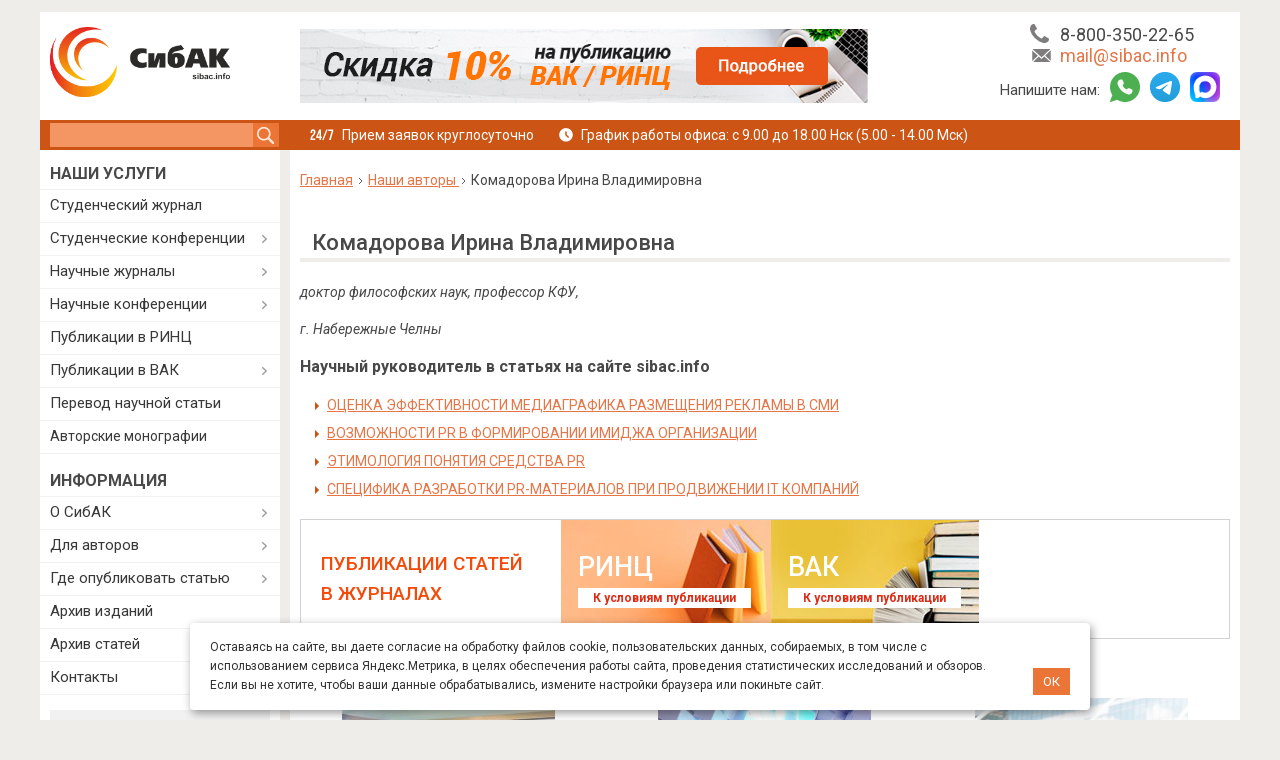

--- FILE ---
content_type: text/html; charset=utf-8
request_url: https://sibac.info/author/komadorova-irina-vladimirovna
body_size: 19947
content:
<!DOCTYPE html>
<html lang="ru" dir="ltr">
<head profile="http://www.w3.org/1999/xhtml/vocab">
    <!--[if IE]><![endif]-->
<meta http-equiv="Content-Type" content="text/html; charset=utf-8" />
<meta name="description" content="Список статей, опубликованных автором: Комадорова Ирина Владимировна. ОЦЕНКА ЭФФЕКТИВНОСТИ МЕДИАГРАФИКА РАЗМЕЩЕНИЯ РЕКЛАМЫ В СМИ" />
<link rel="canonical" href="https://sibac.info/author/komadorova-irina-vladimirovna" />
    <link rel="shortcut icon" href="/favicon.ico" type="image/x-icon" />
    <link type="image/png" sizes="16x16" rel="icon" href="/favicon_16.png">
    <link type="image/png" sizes="32x32" rel="icon" href="/favicon_32.png">
    <link type="image/png" sizes="96x96" rel="icon" href="/favicon_96.png">
    <link type="image/png" sizes="120x120" rel="icon" href="/favicon_120.png">

  <link rel="apple-touch-icon" href="/apple-touch-icon.png" />
  <link rel="apple-touch-icon" sizes="57x57" href="/apple-touch-icon-57x57.png" />
  <link rel="apple-touch-icon" sizes="72x72" href="/apple-touch-icon-72x72.png" />
  <link rel="apple-touch-icon" sizes="76x76" href="/apple-touch-icon-76x76.png" />
  <link rel="apple-touch-icon" sizes="114x114" href="/apple-touch-icon-114x114.png" />
  <link rel="apple-touch-icon" sizes="120x120" href="/apple-touch-icon-120x120.png" />
  <link rel="apple-touch-icon" sizes="144x144" href="/apple-touch-icon-144x144.png" />
  <link rel="apple-touch-icon" sizes="152x152" href="/apple-touch-icon-152x152.png" />
  <link rel="apple-touch-icon" sizes="180x180" href="/apple-touch-icon-180x180.png" />

    <meta http-equiv="X-UA-Compatible" content="ie=edge">
    <meta name="viewport"
          content="width=device-width, user-scalable=no, initial-scale=1.0, maximum-scale=1.0, minimum-scale=1.0">
    <title>Комадорова Ирина Владимировна | sibac.info</title>

    <script>
<!--//--><![CDATA[//><!--
for(var fonts=document.cookie.split("advaggf"),i=0;i<fonts.length;i++){var font=fonts[i].split("="),pos=font[0].indexOf("ont_");-1!==pos&&(window.document.documentElement.className+=" "+font[0].substr(4).replace(/[^a-zA-Z0-9\-]/g,""))}if(void 0!==Storage){fonts=JSON.parse(localStorage.getItem("advagg_fonts"));var current_time=(new Date).getTime();for(var key in fonts)fonts[key]>=current_time&&(window.document.documentElement.className+=" "+key.replace(/[^a-zA-Z0-9\-]/g,""))}
//--><!]]>
</script>
<link type="text/css" rel="stylesheet" href="/sites/default/files/advagg_css/css__LBI4T23-ZThx31aPxCSVwm4neJQJy1qce2xL7oSJgg4__U_BLQUVPh5TaQ2pa3q3Fn2drNhB1udJ8I9vbSuMyfCs__xInNRyYThxx0Yd73TCFWzxzqAVy4nC5aYKpgs0sWtaM.css" media="all" />

    <script src="/sites/default/files/advagg_js/js__mLBHtuIw4Wn_fYzg3L_qvLWKeaHOmp9BFf9ZuSJlfsU__MKKzEbbqi1O-Ct2kNPrXjXsu5KRi4fnFP4uC0kxNWNY__xInNRyYThxx0Yd73TCFWzxzqAVy4nC5aYKpgs0sWtaM.js"></script>
<script>
<!--//--><![CDATA[//><!--
/* Font Face Observer v2.1.0 - © Bram Stein. License: BSD-3-Clause */(function(){'use strict';var f,g=[];function l(a){g.push(a);1==g.length&&f()}function m(){for(;g.length;)g[0](),g.shift()}f=function(){setTimeout(m)};function n(a){this.a=p;this.b=void 0;this.f=[];var b=this;try{a(function(a){q(b,a)},function(a){r(b,a)})}catch(c){r(b,c)}}var p=2;function t(a){return new n(function(b,c){c(a)})}function u(a){return new n(function(b){b(a)})}function q(a,b){if(a.a==p){if(b==a)throw new TypeError;var c=!1;try{var d=b&&b.then;if(null!=b&&"object"==typeof b&&"function"==typeof d){d.call(b,function(b){c||q(a,b);c=!0},function(b){c||r(a,b);c=!0});return}}catch(e){c||r(a,e);return}a.a=0;a.b=b;v(a)}}
function r(a,b){if(a.a==p){if(b==a)throw new TypeError;a.a=1;a.b=b;v(a)}}function v(a){l(function(){if(a.a!=p)for(;a.f.length;){var b=a.f.shift(),c=b[0],d=b[1],e=b[2],b=b[3];try{0==a.a?"function"==typeof c?e(c.call(void 0,a.b)):e(a.b):1==a.a&&("function"==typeof d?e(d.call(void 0,a.b)):b(a.b))}catch(h){b(h)}}})}n.prototype.g=function(a){return this.c(void 0,a)};n.prototype.c=function(a,b){var c=this;return new n(function(d,e){c.f.push([a,b,d,e]);v(c)})};
function w(a){return new n(function(b,c){function d(c){return function(d){h[c]=d;e+=1;e==a.length&&b(h)}}var e=0,h=[];0==a.length&&b(h);for(var k=0;k<a.length;k+=1)u(a[k]).c(d(k),c)})}function x(a){return new n(function(b,c){for(var d=0;d<a.length;d+=1)u(a[d]).c(b,c)})};window.Promise||(window.Promise=n,window.Promise.resolve=u,window.Promise.reject=t,window.Promise.race=x,window.Promise.all=w,window.Promise.prototype.then=n.prototype.c,window.Promise.prototype["catch"]=n.prototype.g);}());

(function(){function l(a,b){document.addEventListener?a.addEventListener("scroll",b,!1):a.attachEvent("scroll",b)}function m(a){document.body?a():document.addEventListener?document.addEventListener("DOMContentLoaded",function c(){document.removeEventListener("DOMContentLoaded",c);a()}):document.attachEvent("onreadystatechange",function k(){if("interactive"==document.readyState||"complete"==document.readyState)document.detachEvent("onreadystatechange",k),a()})};function t(a){this.a=document.createElement("div");this.a.setAttribute("aria-hidden","true");this.a.appendChild(document.createTextNode(a));this.b=document.createElement("span");this.c=document.createElement("span");this.h=document.createElement("span");this.f=document.createElement("span");this.g=-1;this.b.style.cssText="max-width:none;display:inline-block;position:absolute;height:100%;width:100%;overflow:scroll;font-size:16px;";this.c.style.cssText="max-width:none;display:inline-block;position:absolute;height:100%;width:100%;overflow:scroll;font-size:16px;";
this.f.style.cssText="max-width:none;display:inline-block;position:absolute;height:100%;width:100%;overflow:scroll;font-size:16px;";this.h.style.cssText="display:inline-block;width:200%;height:200%;font-size:16px;max-width:none;";this.b.appendChild(this.h);this.c.appendChild(this.f);this.a.appendChild(this.b);this.a.appendChild(this.c)}
function u(a,b){a.a.style.cssText="max-width:none;min-width:20px;min-height:20px;display:inline-block;overflow:hidden;position:absolute;width:auto;margin:0;padding:0;top:-999px;white-space:nowrap;font-synthesis:none;font:"+b+";"}function z(a){var b=a.a.offsetWidth,c=b+100;a.f.style.width=c+"px";a.c.scrollLeft=c;a.b.scrollLeft=a.b.scrollWidth+100;return a.g!==b?(a.g=b,!0):!1}function A(a,b){function c(){var a=k;z(a)&&a.a.parentNode&&b(a.g)}var k=a;l(a.b,c);l(a.c,c);z(a)};function B(a,b){var c=b||{};this.family=a;this.style=c.style||"normal";this.weight=c.weight||"normal";this.stretch=c.stretch||"normal"}var C=null,D=null,E=null,F=null;function G(){if(null===D)if(J()&&/Apple/.test(window.navigator.vendor)){var a=/AppleWebKit\/([0-9]+)(?:\.([0-9]+))(?:\.([0-9]+))/.exec(window.navigator.userAgent);D=!!a&&603>parseInt(a[1],10)}else D=!1;return D}function J(){null===F&&(F=!!document.fonts);return F}
function K(){if(null===E){var a=document.createElement("div");try{a.style.font="condensed 100px sans-serif"}catch(b){}E=""!==a.style.font}return E}function L(a,b){return[a.style,a.weight,K()?a.stretch:"","100px",b].join(" ")}
B.prototype.load=function(a,b){var c=this,k=a||"BESbswy",r=0,n=b||3E3,H=(new Date).getTime();return new Promise(function(a,b){if(J()&&!G()){var M=new Promise(function(a,b){function e(){(new Date).getTime()-H>=n?b(Error(""+n+"ms timeout exceeded")):document.fonts.load(L(c,'"'+c.family+'"'),k).then(function(c){1<=c.length?a():setTimeout(e,25)},b)}e()}),N=new Promise(function(a,c){r=setTimeout(function(){c(Error(""+n+"ms timeout exceeded"))},n)});Promise.race([N,M]).then(function(){clearTimeout(r);a(c)},
b)}else m(function(){function v(){var b;if(b=-1!=f&&-1!=g||-1!=f&&-1!=h||-1!=g&&-1!=h)(b=f!=g&&f!=h&&g!=h)||(null===C&&(b=/AppleWebKit\/([0-9]+)(?:\.([0-9]+))/.exec(window.navigator.userAgent),C=!!b&&(536>parseInt(b[1],10)||536===parseInt(b[1],10)&&11>=parseInt(b[2],10))),b=C&&(f==w&&g==w&&h==w||f==x&&g==x&&h==x||f==y&&g==y&&h==y)),b=!b;b&&(d.parentNode&&d.parentNode.removeChild(d),clearTimeout(r),a(c))}function I(){if((new Date).getTime()-H>=n)d.parentNode&&d.parentNode.removeChild(d),b(Error(""+
n+"ms timeout exceeded"));else{var a=document.hidden;if(!0===a||void 0===a)f=e.a.offsetWidth,g=p.a.offsetWidth,h=q.a.offsetWidth,v();r=setTimeout(I,50)}}var e=new t(k),p=new t(k),q=new t(k),f=-1,g=-1,h=-1,w=-1,x=-1,y=-1,d=document.createElement("div");d.dir="ltr";u(e,L(c,"sans-serif"));u(p,L(c,"serif"));u(q,L(c,"monospace"));d.appendChild(e.a);d.appendChild(p.a);d.appendChild(q.a);document.body.appendChild(d);w=e.a.offsetWidth;x=p.a.offsetWidth;y=q.a.offsetWidth;I();A(e,function(a){f=a;v()});u(e,
L(c,'"'+c.family+'",sans-serif'));A(p,function(a){g=a;v()});u(p,L(c,'"'+c.family+'",serif'));A(q,function(a){h=a;v()});u(q,L(c,'"'+c.family+'",monospace'))})})};"object"===typeof module?module.exports=B:(window.FontFaceObserver=B,window.FontFaceObserver.prototype.load=B.prototype.load);}());

//--><!]]>
</script>
<script src="/sites/default/files/advagg_js/js__HxTbhN-HTG8H6pU8ZNTXLhmTeg8fhzG_sbeVLz0gBqU__AdhAFZ5QAk_VrKkFUOCnxJb9ANrhuWlKf15A7QHm14M__xInNRyYThxx0Yd73TCFWzxzqAVy4nC5aYKpgs0sWtaM.js" defer="defer" async="async"></script>
<script src="/sites/default/files/advagg_js/js__bbU2oEDEC2LB7zkfyn2icFxHOUvNnF4WjMstqhT01VI__0tIVwN01XmXCJzm_jQXUaJG8A93-SKBFi-yWRmffI_I__xInNRyYThxx0Yd73TCFWzxzqAVy4nC5aYKpgs0sWtaM.js"></script>
<script>
<!--//--><![CDATA[//><!--
jQuery.extend(Drupal.settings,{"basePath":"\/","pathPrefix":"","setHasJsCookie":0,"ajaxPageState":{"theme":"sibac_new","theme_token":"wq5-8oV9hmM-dyhiO4wOsInT4JNNKH6kW6CcyK1PQLM","css":{"modules\/system\/system.base.css":1,"modules\/system\/system.menus.css":1,"modules\/system\/system.messages.css":1,"modules\/system\/system.theme.css":1,"sites\/all\/modules\/calendar\/css\/calendar_multiday.css":1,"sites\/all\/modules\/calendar_tooltips\/calendar_tooltips.css":1,"modules\/comment\/comment.css":1,"modules\/field\/theme\/field.css":1,"modules\/node\/node.css":1,"modules\/search\/search.css":1,"modules\/user\/user.css":1,"sites\/all\/modules\/views\/css\/views.css":1,"sites\/all\/libraries\/colorbox\/example3\/colorbox.css":1,"sites\/all\/modules\/ctools\/css\/ctools.css":1,"sites\/all\/modules\/quote\/quote.css":1,"sites\/all\/modules\/spoiler\/spoiler.css":1,"sites\/all\/modules\/custom_search\/custom_search.css":1,"sites\/all\/modules\/authcache\/modules\/authcache_debug\/authcache_debug.css":1,"sites\/all\/themes\/sibac_new\/css\/oldcss\/jquery.formstyler.css":1,"sites\/all\/themes\/sibac_new\/css\/oldcss\/jquery.formstyler.theme.css":1,"sites\/all\/themes\/sibac_new\/css\/oldcss\/simple-slider.css":1,"sites\/all\/themes\/sibac_new\/fonts\/css\/font-awesome.min.css":1,"sites\/all\/themes\/sibac_new\/css\/ui.css":1,"sites\/all\/themes\/sibac_new\/css\/grid.css":1,"sites\/all\/themes\/sibac_new\/css\/slick.css":1,"sites\/all\/themes\/sibac_new\/css\/style.css":1,"sites\/all\/themes\/sibac_new\/css\/style-additionally.css":1,"sites\/all\/themes\/sibac_new\/css\/media.css":1},"js":{"sites\/all\/modules\/jquery_update\/replace\/jquery\/1.10\/jquery.min.js":1,"misc\/jquery-extend-3.4.0.js":1,"misc\/jquery-html-prefilter-3.5.0-backport.js":1,"misc\/jquery.once.js":1,"misc\/drupal.js":1,"sites\/all\/modules\/jquery_update\/replace\/ui\/external\/jquery.cookie.js":1,"misc\/form-single-submit.js":1,"sites\/all\/modules\/entityreference\/js\/entityreference.js":1,"public:\/\/languages\/ru_6rzeHiwvS3XJkED7G_ng217_5S2zjFXZ0gbkR-g8SN4.js":1,"sites\/all\/modules\/authcache\/authcache.js":1,"sites\/all\/libraries\/colorbox\/jquery.colorbox-min.js":1,"sites\/all\/libraries\/DOMPurify\/purify.min.js":1,"sites\/all\/modules\/colorbox\/js\/colorbox.js":1,"sites\/all\/modules\/colorbox\/js\/colorbox_load.js":1,"sites\/all\/modules\/quote\/quote.js":1,"sites\/all\/modules\/spoiler\/spoiler.js":1,"sites\/all\/modules\/custom_search\/js\/custom_search.js":1,"sites\/all\/modules\/authcache\/modules\/authcache_debug\/authcache_debug.js":1,"sites\/all\/modules\/advagg\/advagg_font\/advagg_font.js":1,"sites\/all\/themes\/sibac_new\/js\/validate-form.js":1,"sites\/all\/themes\/sibac_new\/js\/slick.min.js":1,"sites\/all\/themes\/sibac_new\/js\/sibac.js":1,"sites\/all\/themes\/sibac_new\/js\/script.js":1,"sites\/all\/themes\/sibac_new\/js\/simple-slider.js":1,"sites\/all\/themes\/sibac_new\/js\/md5.min.js":1,"sites\/all\/themes\/sibac_new\/js\/jquery.formstyler.min.js":1,"sites\/all\/themes\/sibac_new\/js\/jquery.cookie.js":1}},"authcache":{"q":"node\/53552","cp":{"path":"\/","domain":".sibac.info","secure":true},"cl":23.148148148148},"colorbox":{"opacity":"0.85","current":"{current} \u0438\u0437 {total}","previous":"\u00ab \u041f\u0440\u0435\u0434\u044b\u0434\u0443\u0449\u0438\u0439","next":"\u0421\u043b\u0435\u0434\u0443\u044e\u0449\u0438\u0439 \u00bb","close":"\u0417\u0430\u043a\u0440\u044b\u0442\u044c","maxWidth":"98%","maxHeight":"98%","fixed":true,"mobiledetect":true,"mobiledevicewidth":"480px","file_public_path":"\/sites\/default\/files","specificPagesDefaultValue":"admin*\nimagebrowser*\nimg_assist*\nimce*\nnode\/add\/*\nnode\/*\/edit\nprint\/*\nprintpdf\/*\nsystem\/ajax\nsystem\/ajax\/*"},"quote_nest":2,"custom_search":{"form_target":"_self","solr":0},"authcacheDebug":{"url":"\/authcache-debug\/ajax\/req-RNGY-8NvDl2A1u5ZNTqRQ2j0pYPEt_u8WtPUqZrca_4","all":false},"advagg_font":[],"advagg_font_storage":1,"advagg_font_cookie":1,"advagg_font_no_fout":0,"urlIsAjaxTrusted":{"\/search":true}});
//--><!]]>
</script>
    <!--[if lt IE 9]>
    <script>
        document.createElement('header');
        document.createElement('nav');
        document.createElement('section');
        document.createElement('article');
        document.createElement('aside');
        document.createElement('footer');
    </script>
    <![endif]-->
  <meta property="og:image" content="https://sibac.info/sites/all/themes/sibac_new/images/social_logo.jpg" />
  <meta property="og:image:width" content="693" />
  <meta property="og:image:height" content="364" />
  <meta property="og:image:type" content="image/jpeg" />
  <meta property="og:type" content="website" />
  <meta property="og:site_name" content="sibac.info" />
    
    <meta name="google-site-verification" content="bb-ghvo4KFZyssLe7XAbOf3ncLQI5tCzLshUzmVlw8U" />
    <script type="text/javascript">!function(){var t=document.createElement("script");t.type="text/javascript",t.async=!0,t.src='https://vk.com/js/api/openapi.js?169',t.onload=function(){VK.Retargeting.Init("VK-RTRG-1848498-7W5i1"),VK.Retargeting.Hit()},document.head.appendChild(t)}();</script><noscript><img src="https://vk.com/rtrg?p=VK-RTRG-1848498-7W5i1" style="position:fixed; left:-999px;" alt=""/></noscript>

  <script type="text/javascript">
    (function(e, x, pe, r, i, me, nt){
      e[i]=e[i]||function(){(e[i].a=e[i].a||[]).push(arguments)},
        me=x.createElement(pe),me.async=1,me.src=r,nt=x.getElementsByTagName(pe)[0],me.addEventListener("error",function(){function cb(t){t=t[t.length-1],"function"==typeof t&&t({flags:{}})};Array.isArray(e[i].a)&&e[i].a.forEach(cb);e[i]=function(){cb(arguments)}}),nt.parentNode.insertBefore(me,nt)})
    (window, document, 'script', 'https://abt.s3.yandex.net/expjs/latest/exp.js', 'ymab');

    ymab('metrika.10238797', 'init'/*, {clientFeatures}, {callback}*/);
  </script>
</head>

<body class="html not-front not-logged-in one-sidebar sidebar-first page-node page-node- page-node-53552 node-type-author" >
        <div class="container wrapper">
    <header>
    	<div class="row top-header">
        <div class="col-xl-5 col-lg-5  col-12">
          <a class="logo" href="/"></a>        </div>
        <div class="col-xl-13 col-lg-12 d-lg-none  card-header-block">
                            <div id="headertext">
                    	<div id="block-block-35" class="block block-block clearfix">

    
  <div class="content">
    <div class="slider_social">
	    <div class="item">
        <a data-ga-category="Header" data-ga-action="Rinc" onclick="yaCounter10238797.reachGoal('CLICK_HEADERBLOCK');" target="_blank" class="ga_send_event_click ga_send_event_load header_img big rinc_hb" href="/skidki">&nbsp;</a>
        <a data-ga-category="Header" data-ga-action="Rinc" onclick="yaCounter10238797.reachGoal('CLICK_HEADERBLOCK');" target="_blank" class="ga_send_event_click ga_send_event_load header_img min rinc_hb" href="/skidki">&nbsp;</a>
    </div>
	<!--div class="item">
		<a data-ga-category="Header" data-ga-action="KakStud" onclick="yaCounter10238797.reachGoal('CLICK_HEADERBLOCK');" target="_blank" class="ga_send_event_click ga_send_event_load header_img big stuent_hb" href="/kak-vybrat-izdanie-dlya-publikacii-studentu">&nbsp;</a>
		<a data-ga-category="Header" data-ga-action="KakStud" onclick="yaCounter10238797.reachGoal('CLICK_HEADERBLOCK');" target="_blank" class="ga_send_event_click ga_send_event_load header_img min stuent_hb" href="/kak-vybrat-izdanie-dlya-publikacii-studentu">&nbsp;</a>
	</div-->
</div>  </div>
</div>
                </div>
                                </div>
        <div class="col-xl-6 col-lg-7 d-lg-none group_contact">
            <div class="head-info">
                <div class="i-phone"><span>Телефон:</span> <a id="header_tel" href="tel:88003502265">8-800-350-22-65</a></div>
                <div class="i-mail"><span>E-mail:</span> <a id="header_email" href="mailto:mail@sibac.info">mail@sibac.info</a></div>
              <div class="messenger">
                <div>Напишите нам:</div>
                <div class="i-whatsapp"><span>WhatsApp:</span> <a id="header_wa" href="https://wa.me/78003502265"></a></div>
                <div class="i-telegram"><span>Telegram:</span> <a id="header_tg" href="https://t.me/sibac_info_bot"></a></div>
                <div class="i-max mb-0"><span>MAX:</span> <a id="header_max" href="https://max.ru/id5402054157_bot"></a></div>
              </div>
            </div>
        </div>
            	</div>
      <div class="row bottom-header">
          <div class="mobile-line d-none">
              <div class="item search-item">
                  <div class="search-icon">
                      <svg width="25" height="24" viewBox="0 0 25 24" fill="none" xmlns="http://www.w3.org/2000/svg">
                          <path d="M23.4968 21.3294L17.2306 15.0433C18.3481 13.4703 19.021 11.5627 19.021 9.54365C19.021 4.26706 14.7674 0 9.51341 0C4.25939 0 0 4.26706 0 9.54365C0 14.8202 4.25354 19.0873 9.51341 19.0873C11.5261 19.0873 13.4276 18.4123 14.9956 17.2913L21.2618 23.5774C21.8235 24.1409 22.8298 24.1409 23.5027 23.5774C24.1697 22.8966 24.1697 21.9985 23.4968 21.3294ZM9.51341 16.8393C5.48805 16.8393 2.24086 13.5818 2.24086 9.54365C2.24086 5.5055 5.48805 2.24798 9.51341 2.24798C13.5388 2.24798 16.786 5.5055 16.786 9.54365C16.786 13.5818 13.5388 16.8393 9.51341 16.8393Z" fill="white"></path>
                      </svg>
                  </div>
              </div>
              <div class="item">
                <a class="whatsapp" href="https://wa.me/78003502265">
                  <span></span>
                </a>
              </div>
              <div class="item">
                <a class="telegram" href="https://t.me/sibac_info_bot">
                  <span></span>
                </a>
              </div>
              <div class="item">
                <a class="max" href="https://max.ru/id5402054157_bot">
                  <span></span>
                </a>
              </div>
              <div class="item">
                  <a class="mail" href="mailto:mail@sibac.info">
                      <svg width="24" height="17" viewBox="0 0 24 17" fill="none" xmlns="http://www.w3.org/2000/svg">
                          <path d="M23.9792 1.68986C23.9792 1.65913 24 1.63864 24 1.60791L16.681 8.54323L24 15.2532C24 15.202 23.9896 15.161 23.9896 15.1098L23.9792 1.68986Z" fill="white"></path>
                          <path d="M15.5548 9.61108L12.5625 12.4385C12.4061 12.5819 12.2184 12.6536 12.0204 12.6536C11.8327 12.6536 11.6346 12.5819 11.4886 12.4487L8.50679 9.71353L1.14603 16.6898C1.32327 16.7513 1.52136 16.8025 1.71946 16.8025H22.3317C22.634 16.8025 22.9155 16.7103 23.1553 16.5771L15.5548 9.61108Z" fill="white"></path>
                          <path d="M12.0214 10.8281L23.1876 0.245861C22.9374 0.102442 22.6455 0 22.3327 0H1.72047C1.31386 0 0.928098 0.153663 0.636169 0.399523L12.0214 10.8281Z" fill="white"></path>
                          <path d="M0 1.9458V15.1096C0 15.2632 0.031278 15.4067 0.0729821 15.5501L7.33991 8.66599L0 1.9458Z" fill="white"></path>
                      </svg>
                  </a>
              </div>
              <div class="item">
                  <a class="phone" href="tel:88003502265">
                      <svg width="24" height="24" viewBox="0 0 24 24" fill="none" xmlns="http://www.w3.org/2000/svg">
                          <path d="M23.9463 18.597C23.8806 18.394 23.4448 18.0896 22.6507 17.6955C22.4358 17.5701 22.1254 17.403 21.7313 17.1821C21.3313 16.9672 20.9731 16.7642 20.6507 16.5851C20.3284 16.406 20.0239 16.2269 19.7373 16.0597C19.6896 16.0239 19.5522 15.9284 19.3134 15.7612C19.0746 15.594 18.8716 15.4746 18.7104 15.397C18.5433 15.3194 18.3821 15.2776 18.2269 15.2776C18 15.2776 17.7134 15.4388 17.3731 15.7612C17.0328 16.0836 16.7224 16.4358 16.4358 16.8179C16.1493 17.2 15.8507 17.5522 15.5343 17.8746C15.2179 18.197 14.9552 18.3582 14.7522 18.3582C14.6507 18.3582 14.5194 18.3284 14.3701 18.2746C14.2149 18.2149 14.1015 18.1672 14.0179 18.1313C13.9403 18.0896 13.803 18.0119 13.6119 17.8925C13.4209 17.7731 13.3134 17.7075 13.2896 17.6955C11.7313 16.8298 10.4 15.8448 9.28358 14.7284C8.17313 13.6119 7.18209 12.2806 6.31642 10.7224C6.30448 10.6985 6.23881 10.591 6.1194 10.4C6 10.209 5.92239 10.0716 5.8806 9.98806C5.83881 9.91045 5.79104 9.79104 5.73731 9.63582C5.68358 9.4806 5.65373 9.35522 5.65373 9.25373C5.65373 9.05075 5.81493 8.78806 6.13731 8.47164C6.4597 8.15522 6.81194 7.85075 7.19403 7.57015C7.57612 7.28358 7.92836 6.97313 8.25075 6.63284C8.57313 6.29254 8.73433 6.00597 8.73433 5.7791C8.73433 5.61791 8.69254 5.45672 8.61493 5.29552C8.53731 5.12836 8.41194 4.93134 8.25075 4.69254C8.08358 4.45373 7.98806 4.31045 7.95224 4.26866C7.7791 3.98209 7.60597 3.68358 7.42687 3.35522C7.24776 3.03284 7.04478 2.66866 6.82985 2.27463C6.61493 1.87463 6.44179 1.57015 6.31642 1.35522C5.91045 0.549254 5.60597 0.119403 5.40299 0.0537313C5.32537 0.0179104 5.20597 0 5.04478 0C4.7403 0 4.3403 0.0537313 3.84478 0.173134C3.34925 0.286567 2.96119 0.40597 2.67463 0.531343C2.10746 0.770149 1.50448 1.46269 0.865672 2.60896C0.292537 3.67761 0 4.73433 0 5.7791C0 6.08358 0.0179104 6.38209 0.0597015 6.67463C0.101493 6.96716 0.173134 7.28955 0.274627 7.65373C0.376119 8.01791 0.459701 8.28657 0.519403 8.46567C0.579104 8.63881 0.698507 8.95522 0.871642 9.40896C1.04478 9.86269 1.14627 10.1433 1.17612 10.2448C1.57612 11.3612 2.04776 12.3522 2.59104 13.2299C3.48657 14.6866 4.71045 16.1851 6.26269 17.7373C7.81493 19.2896 9.3194 20.5134 10.7701 21.409C11.6478 21.9522 12.6388 22.4239 13.7552 22.8239C13.8567 22.8597 14.1373 22.9612 14.591 23.1284C15.0448 23.3015 15.3612 23.4149 15.5343 23.4806C15.7075 23.5403 15.9821 23.6239 16.3463 23.7254C16.7104 23.8269 17.0388 23.8985 17.3254 23.9403C17.6179 23.9821 17.9164 24 18.2209 24C19.2657 24 20.3224 23.7075 21.391 23.1284C22.5373 22.4896 23.2299 21.8925 23.4687 21.3194C23.594 21.0328 23.7134 20.6448 23.8269 20.1493C23.9403 19.6537 24 19.2537 24 18.9493C24 18.794 23.9821 18.6746 23.9463 18.597Z" fill="white"></path>
                      </svg>
                  </a>
              </div>
              <div class="item navigation-item">
                  <div class="btn-nav">
                      <span></span>
                      <span></span>
                      <span></span>
                  </div>
              </div>
          </div>
          <div class="search col-xl-5 col-lg-6">
                                	<div id="block-custom-search-blocks-1" class="block block-custom-search-blocks clearfix">

    
  <div class="content">
    <form class="search-form" role="search" action="/search" method="post" id="custom-search-blocks-form-1" accept-charset="UTF-8"><div><div class="form-item form-type-textfield form-item-custom-search-blocks-form-1">
  <label class="element-invisible" for="edit-custom-search-blocks-form-1--2">Search this site </label>
 <input title="Введите ключевые слова для поиска." class="custom-search-box form-text" placeholder="" type="text" id="edit-custom-search-blocks-form-1--2" name="custom_search_blocks_form_1" value="" size="15" maxlength="128" />
</div>
<input type="hidden" name="delta" value="1" />
<input type="hidden" name="form_build_id" value="form-U0Jum5fQeuvjz4hCrfsfMAq2oKdAG8Zwxal-CKMJE7E" />
<input type="hidden" name="form_id" value="custom_search_blocks_form_1" />
<div class="form-actions form-wrapper" id="edit-actions"><input type="submit" id="edit-submit" name="op" value="Поиск" class="form-submit" /></div></div></form>  </div>
</div>
                        </div>
          <div class="user-navigation col-xl-19 col-lg-18 d-lg-none">
                        <div class="schedule d-flex">
              <div class="reception">Прием заявок круглосуточно</div>
              <div class="office_hours">График работы офиса: с 9.00 до 18.00 Нск  (5.00 - 14.00 Мск)</div>
            </div>
          </div>
      </div>
    </header>
    <div id="middle">
        <div class="row">
            <main id="content" class="col-xl-19 col-lg-18">
            	                <div class="breadcrumb" itemscope itemtype="https://schema.org/BreadcrumbList"><span itemprop="itemListElement" itemscope itemtype="https://schema.org/ListItem"><a class="breadcrumbs__link" href="/" itemprop="item"><span itemprop="name">Главная</span></a><meta itemprop="position" content="1"></span> <span class="arrow_breadcrumb"></span> <span itemprop="itemListElement" itemscope="" itemtype="https://schema.org/ListItem">
                            <a class="breadcrumbs__link" href="/authors" itemprop="item">
                                <span itemprop="name">Наши авторы</span>
                            </a>
                            <meta itemprop="position" content="2">
                        </span> <span class="arrow_breadcrumb"></span> Комадорова Ирина Владимировна</div>                                                                                                                                                                                                                            
                                                                      <h1 class="with-tabs ">Комадорова Ирина Владимировна</h1>
                                                                	<div id="block-system-main" class="block block-system clearfix">

    
  <div class="content">
    <div id="node-53552" class="node node-author">

  
      
  
  <div class="content clearfix">
    <p><p><em>доктор философских наук, профессор КФУ,</em></p>

<p><em>г. Набережные Челны</em></p>
</p><h3>Научный руководитель в статьях на сайте sibac.info</h3><ul class="list"><li><a href="/studconf/hum/xlii/53042">ОЦЕНКА ЭФФЕКТИВНОСТИ МЕДИАГРАФИКА РАЗМЕЩЕНИЯ РЕКЛАМЫ В СМИ</a></li><li><a href="/studconf/hum/xlii/53567">ВОЗМОЖНОСТИ PR В ФОРМИРОВАНИИ ИМИДЖА ОРГАНИЗАЦИИ</a></li><li><a href="/studconf/hum/xlii/53690">ЭТИМОЛОГИЯ ПОНЯТИЯ СРЕДСТВА PR</a></li><li><a href="/studconf/econom/xliii/56483">СПЕЦИФИКА РАЗРАБОТКИ PR-МАТЕРИАЛОВ ПРИ ПРОДВИЖЕНИИ IT КОМПАНИЙ</a></li></ul><div data-ga-category="CenterSidebar" data-ga-action="Authors" class="authors_funnel other_journal ga_send_event_load"><div class="title_funnel">Публикации статей<br/> в журналах</div><div class="item rinc"><div>РИНЦ</div><a data-ga-category="CenterSidebar" data-ga-action="AuthorsRinc" class="btn ga_send_event_click" href="/rinc">К условиям публикации</a></div><div class="item vak"><div>ВАК</div><a data-ga-category="CenterSidebar" data-ga-action="AuthorsVak" class="btn ga_send_event_click" href="/vak">К условиям публикации</a></div></div>  </div>

  <div class="clearfix">
          <div class="links"></div>
    

    <div class="h3 yellow mt-20">Читайте также</div><div class="blog__more row"><div class="item col-sm-8 col-12"><a href="/blog/ponyatie-pedagogicheskoy-tehnologii-v-pedagogike"><img src=https://sibac.info/sites/default/files/blog/shkola1.jpg /></a><div class="h5"><a href="/blog/ponyatie-pedagogicheskoy-tehnologii-v-pedagogike">Понятие педагогической технологии в педагогике</a></div></div><div class="item col-sm-8 col-12"><a href="/blog/podgotovka-nauchnoy-stati-k-publikacii"><img src=https://sibac.info/sites/default/files/blog/podgotovka-nauchnoj-stati-k-publikacii-2.jpg /></a><div class="h5"><a href="/blog/podgotovka-nauchnoy-stati-k-publikacii">Подготовка научной статьи к публикации</a></div></div><div class="item col-sm-8 col-12"><a href="/blog/struktura-vkr-i-plan-napisaniya"><img src=https://sibac.info/sites/default/files/blog/struktura-vkr-i-plan-napisaniya-1.jpg /></a><div class="h5"><a href="/blog/struktura-vkr-i-plan-napisaniya">Структура ВКР и план написания</a></div></div></div>
      </div>

</div>
  </div>
</div>
                                                    </main>
                        <aside id="left-bar" class="col-xl-5 col-lg-6">
                                    <div id="nav-menu">
                        <div class="mobile-control-nav d-none d-lg-block">
                            <div class="social-link">
                                <a class="vk" href="https://vk.com/sibac_info"></a>
                                <!--a class="wt" href="#"></a-->
                            </div>
                            <div class="close-btn"></div>
                        </div>
                        <nav>
                            	<div id="block-menu-menu-menu1" class="block block-menu clearfix">

    <div class="title h2">Наши услуги</div>
  
  <div class="content">
    <ul class="menu"><li class="first leaf"><a href="/journal/student" title="">Студенческий журнал</a></li>
<li class="expanded"><a href="/studconf" title="">Студенческие конференции</a><ul class="menu"><li class="first leaf"><a href="/studconf/science" title="">Междисциплинарные исследования</a></li>
<li class="leaf"><a href="/studconf/econom" title="">Экономические науки</a></li>
<li class="leaf"><a href="/studconf/hum" title="">Гуманитарные науки</a></li>
<li class="leaf"><a href="/studconf/tech" title="">Технические науки</a></li>
<li class="leaf"><a href="/studconf/social" title="">Общественные науки</a></li>
<li class="last leaf"><a href="/studconf/natur" title="">Естественные науки</a></li>
</ul></li>
<li class="expanded"><a href="/journal#block-system-main" title="">Научные журналы</a><ul class="menu"><li class="first leaf"><a href="/universum/med">Медицина и фармакология</a></li>
<li class="leaf"><a href="/universum/social">Общественные науки</a></li>
<li class="leaf"><a href="/universum/psy">Психология и образование</a></li>
<li class="leaf"><a href="/universum/tech">Технические науки</a></li>
<li class="leaf"><a href="/universum/philology">Филология и искусствоведение</a></li>
<li class="leaf"><a href="/universum/nature">Химия и биология</a></li>
<li class="last leaf"><a href="/universum/economy">Экономика и юриспруденция</a></li>
</ul></li>
<li class="expanded"><a href="/conf" title="">Научные конференции</a><ul class="menu"><li class="first leaf"><a href="/conf/modernscience" title="">Междисциплинарная конференция</a></li>
<li class="leaf"><a href="/conf/jurisprudence" title="">Юриспруденция</a></li>
<li class="leaf"><a href="/conf/pedagogy" title="">Психология и педагогика</a></li>
<li class="leaf"><a href="/conf/economy" title="">Экономика и менеджмент</a></li>
<li class="leaf"><a href="/conf/philology" title="">Культурология, филология, искусствоведение</a></li>
<li class="leaf"><a href="/conf/technology" title="">Технические и математические науки</a></li>
<li class="leaf"><a href="/conf/sociology" title="">История, социология, политология, философия</a></li>
<li class="last leaf"><a href="/conf/medicine" title="">Естественные науки и медицина</a></li>
</ul></li>
<li class="leaf"><a href="/rinc" title="">Публикации в РИНЦ</a></li>
<li class="expanded vak_link"><a href="/vak">Публикации в ВАК</a><ul class="menu"><li class="first leaf"><a href="/vak">Публикация статьи ВАК</a></li>
<li class="leaf"><span class="nolink" tabindex="0">Спецпредложение:</span></li>
<li class="leaf"><a href="/vak/pedagogika">в журнал по педагогике</a></li>
<li class="leaf"><a href="/vak/jekonomika">в журнал по экономике</a></li>
<li class="leaf"><a href="/vak/jurisprudencija">в журнал по юриспруденции</a></li>
<li class="last leaf"><a href="/vak/psihologija">в журнал по психологии</a></li>
</ul></li>
<li class="leaf"><a href="/usluga-perevod-nauchnoj-stati">Перевод научной статьи</a></li>
<li class="last leaf"><a href="/avtorskie-monografii" title="">Авторские монографии</a></li>
</ul>  </div>
</div>
<div id="block-menu-menu-menu2" class="block block-menu clearfix">

    <div class="title h2">Информация</div>
  
  <div class="content">
    <ul class="menu"><li class="first expanded"><span title="" class="nolink" tabindex="0">О СибАК</span><ul class="menu"><li class="first leaf"><a href="/discussion" title="">Дискуссионная площадка</a></li>
<li class="leaf"><a href="/authors" title="">Наши авторы</a></li>
<li class="leaf"><a href="/o-sibak" title="">Об издательстве</a></li>
<li class="leaf"><a href="/otzyvy" title="">Отзывы</a></li>
<li class="last leaf"><a href="/reviewer">Рецензенты</a></li>
</ul></li>
<li class="expanded"><span title="" class="nolink" tabindex="0">Для авторов</span><ul class="menu"><li class="first leaf"><a href="/blog" title="">Блог издательства</a></li>
<li class="leaf"><a href="/konkursy-dlja-studentov" title="">Конкурсы для студентов</a></li>
<li class="leaf"><a href="/pravila-opredeleniya-laureatov-konferenciy">Выбор лауреатов</a></li>
<li class="leaf"><a href="/kak-oplatit">Как оплатить</a></li>
<li class="leaf"><a href="/kak-podat-zayavku">Как подать заявку</a></li>
<li class="leaf"><a href="/primery-oformleniya-materialov">Примеры оформления</a></li>
<li class="leaf"><a href="/skidki">Скидки на публикацию</a></li>
<li class="last leaf"><a href="/kak-vybrat-izdanie-dlya-publikacii-studentu">Как выбрать издание</a></li>
</ul></li>
<li class="expanded"><a href="/publikaciya-nauchnyh-rabot" title="">Где опубликовать статью</a><ul class="menu"><li class="first leaf"><a href="/publikaciya-nauchnyh-statey-studentov">Студенту</a></li>
<li class="leaf"><a href="/gde-opublikovat-statju-magistrantu">Магистранту</a></li>
<li class="leaf"><a href="/opublikovat-statju-aspiranta">Аспиранту</a></li>
<li class="last leaf"><a href="/publikaciya-statey-dlya-pedagogov-s-vydachey-sertifikata">Педагогу</a></li>
</ul></li>
<li class="leaf"><a href="/arhive-conf">Архив изданий</a></li>
<li class="leaf"><a href="/arhive-article" title="">Архив статей</a></li>
<li class="leaf"><a href="/contacts" title="">Контакты</a></li>
<li class="leaf free_access"><a href="/kak-vybrat-izdanie-dlya-publikacii-studentu"> Помощь в выборе издания студенту</a></li>
<li class="last leaf free_access"><a href="/besplatnyy-dostup-k-saytu-sibak-dlya-polzovateley">Бесплатный доступ к сайту</a></li>
</ul>  </div>
</div>
                        </nav>
                                	<div id="block-block-60" class="block block-block clearfix">

    
  <div class="content">
    <a style="display: block; margin-top: 15px;" data-ga-category="CenterSidebar" data-ga-action="SJi" class="ga_send_event_click ga_send_event_load" target="_blank" href="/usluga-perevod-nauchnoj-stati"><img src="/sites/all/themes/sibac_new/images/pictures/translate.jpg?v=3" alt="" /></a>  </div>
</div>
            </aside>
                                </div>
    </div>
    <footer>
        <div class="row top-row">
            <div class="footer-stats col-xl-5 col-md-6">
                <div class="footer-stats_inside">
                  © Sibac.info 2026. Все права защищены.<br>
                  <span>Это произведение доступно по <a rel="license" href="https://creativecommons.org/licenses/by/4.0/deed.ru">лицензии Creative Commons «Attribution» («Атрибуция») 4.0 Непортированная</a>.</span>
                  <br />
                  <a href="/karta-sajta">Карта сайта</a>
                </div>
            </div>
            <div class=" col-xl-19 col-md-18">
                                    	<div id="block-block-5" class="block block-block clearfix">

    
  <div class="content">
    <div class="row">
  <div class="menu-footer col-lg-4 col-12"><a href="/dopolnitelnye-uslugi" title="">Дополнительные<br/> услуги</a> <a href="/news" title="">Новости</a></div>
  <div class="menu-footer col-lg-4 col-12"> <a href="/policy" title="">Политика обработки<br/> персональных данных</a> <a href="/skidki" title="">Скидки</a></div>
  <div class="menu-footer col-lg-4 col-12"><a href="/dogovor-oferty" title="">Договор оферты</a> <a href="/otzyvy">Отзывы</a></div>
  <div class="social-footer col-lg-4 col-12"> <span class="d-lg-none">Мы в социальных <br>сетях:</span>
    <a rel="nofollow" target="_blank" href="https://vk.com/sibac_info" class="hidden-t hidden-m">
      <svg class="d-lg-none" width="24" height="24" viewBox="0 0 24 24" fill="none" xmlns="http://www.w3.org/2000/svg">
        <path d="M24 0H0V24H24V0Z" fill="#ACACAC" />
        <path d="M6.21941 7.30549C6.79347 8.72748 7.52553 10.0652 8.48405 11.266C8.61045 11.424 8.77372 11.5662 8.94225 11.6821C9.18978 11.8506 9.42151 11.7927 9.52158 11.5083C9.62691 11.2133 9.72698 10.6129 9.73224 10.2969C9.74804 9.48587 9.73224 8.94868 9.68484 8.13762C9.65851 7.61622 9.46891 7.15803 8.70525 7.0211C8.46825 6.97896 8.44719 6.7841 8.59992 6.58923C8.91592 6.1837 9.35831 6.1205 9.83231 6.09417C10.6065 6.05204 11.386 6.0889 12.1602 6.09417C12.4762 6.09944 12.7922 6.1205 13.1029 6.18897C13.5084 6.2785 13.7243 6.5629 13.7928 6.9579C13.8297 7.1633 13.8455 7.37396 13.8402 7.57936C13.8191 8.46942 13.777 9.35421 13.7665 10.2443C13.7612 10.5919 13.7875 10.95 13.8613 11.2871C13.9666 11.7611 14.2879 11.8769 14.6144 11.5346C15.0305 11.1027 15.3991 10.6129 15.7467 10.1179C16.3735 9.21728 16.8422 8.22715 17.2477 7.20543C17.4584 6.67877 17.6164 6.5629 18.1852 6.5629C19.249 6.5629 20.3129 6.55763 21.382 6.5629C21.5716 6.5629 21.7665 6.58397 21.9455 6.63663C22.2352 6.73143 22.3511 6.96316 22.2826 7.26336C22.1246 7.96382 21.7454 8.55895 21.3399 9.13301C20.6868 10.0547 20.0074 10.95 19.3386 11.8611C19.2543 11.977 19.1806 12.0981 19.1068 12.2245C18.8593 12.6774 18.8751 12.9302 19.2385 13.3042C19.8178 13.8993 20.4393 14.4628 20.9975 15.0738C21.4031 15.5214 21.7823 16.006 22.1035 16.5168C22.5143 17.1593 22.2615 17.7703 21.4979 17.8756C21.0186 17.9441 18.675 17.8756 18.5538 17.8756C17.9218 17.8703 17.3688 17.6544 16.9264 17.2278C16.4314 16.7485 15.9837 16.2271 15.5045 15.7321C15.3623 15.5846 15.2095 15.4372 15.041 15.3108C14.6513 15.0158 14.2721 15.079 14.0877 15.5372C13.935 15.927 13.7981 16.9592 13.7928 17.0487C13.7612 17.5069 13.4663 17.8019 12.9501 17.8282C11.465 17.9072 10.0219 17.7439 8.67892 17.0224C7.54133 16.4115 6.6302 15.553 5.84548 14.5471C4.59729 12.9513 3.60716 11.1975 2.70657 9.39108C2.65917 9.29628 1.74804 7.35289 1.72171 7.26336C1.64271 6.9579 1.71644 6.66297 1.97451 6.5629C2.13777 6.4997 5.14501 6.5629 5.19768 6.5629C5.68748 6.60503 6.01401 6.80516 6.21941 7.30549Z" fill="white" />
      </svg>
      <svg class="d-none d-lg-block" width="36" height="36" viewBox="0 0 36 36" fill="none" xmlns="http://www.w3.org/2000/svg">
        <circle cx="18" cy="18" r="18" fill="#5181B8"></circle>
        <path d="M11.5278 13.2313C12.1019 14.6533 12.8339 15.991 13.7925 17.1918C13.9189 17.3498 14.0821 17.492 14.2507 17.6078C14.4982 17.7764 14.7299 17.7184 14.83 17.434C14.9353 17.1391 15.0354 16.5387 15.0407 16.2227C15.0565 15.4117 15.0407 14.8745 14.9933 14.0634C14.9669 13.542 14.7773 13.0838 14.0137 12.9469C13.7767 12.9047 13.7556 12.7099 13.9083 12.515C14.2243 12.1095 14.6667 12.0463 15.1407 12.02C15.9149 11.9778 16.6944 12.0147 17.4686 12.02C17.7846 12.0252 18.1006 12.0463 18.4113 12.1148C18.8168 12.2043 19.0328 12.4887 19.1012 12.8837C19.1381 13.0891 19.1539 13.2997 19.1486 13.5051C19.1276 14.3952 19.0854 15.28 19.0749 16.17C19.0696 16.5176 19.096 16.8758 19.1697 17.2128C19.275 17.6868 19.5963 17.8027 19.9228 17.4604C20.3389 17.0285 20.7075 16.5387 21.0551 16.0437C21.6819 15.1431 22.1506 14.1529 22.5561 13.1312C22.7668 12.6045 22.9248 12.4887 23.4936 12.4887C24.5574 12.4887 25.6213 12.4834 26.6904 12.4887C26.88 12.4887 27.0749 12.5097 27.254 12.5624C27.5436 12.6572 27.6595 12.8889 27.591 13.1891C27.433 13.8896 27.0538 14.4847 26.6483 15.0588C25.9952 15.9805 25.3158 16.8758 24.647 17.7869C24.5627 17.9028 24.489 18.0239 24.4152 18.1503C24.1677 18.6032 24.1835 18.856 24.5469 19.23C25.1262 19.8251 25.7477 20.3886 26.306 20.9995C26.7115 21.4472 27.0907 21.9317 27.412 22.4426C27.8227 23.0851 27.5699 23.696 26.8063 23.8014C26.327 23.8698 23.9834 23.8014 23.8622 23.8014C23.2303 23.7961 22.6773 23.5802 22.2349 23.1536C21.7398 22.6743 21.2921 22.1529 20.8129 21.6579C20.6707 21.5104 20.5179 21.3629 20.3494 21.2365C19.9597 20.9416 19.5805 21.0048 19.3962 21.463C19.2434 21.8527 19.1065 22.885 19.1012 22.9745C19.0696 23.4327 18.7747 23.7276 18.2586 23.754C16.7734 23.833 15.3303 23.6697 13.9873 22.9482C12.8497 22.3373 11.9386 21.4788 11.1539 20.4729C9.9057 18.8771 8.91557 17.1233 8.01498 15.3169C7.96758 15.2221 7.05645 13.2787 7.03012 13.1891C6.95112 12.8837 7.02485 12.5887 7.28292 12.4887C7.44618 12.4255 10.4534 12.4887 10.5061 12.4887C10.9959 12.5308 11.3224 12.7309 11.5278 13.2313Z" fill="white"></path>
      </svg>
    </a>
    <a rel="nofollow" target="_blank" href="https://www.youtube.com/channel/UCSrGJRcjVHQOTY7E6E6yAmA" class="yt_link hidden-t hidden-m">
      <svg width="24" height="24" viewBox="0 0 24 24" fill="none" xmlns="http://www.w3.org/2000/svg">
        <rect width="24" height="24" fill="#ACACAC"/>
        <path opacity="0.3" fill-rule="evenodd" clip-rule="evenodd" d="M10.276 1.33881H9.096L8.26305 4.49704L7.39541 1.33881H6.146C6.38894 2.06763 6.66658 2.83116 6.90953 3.55998C7.29129 4.67057 7.53423 5.50351 7.63835 6.09351V9.32116H8.85305V6.09351L10.276 1.33881ZM13.5036 7.41233V5.32998C13.5036 4.70528 13.3995 4.21939 13.1566 3.94175C12.8442 3.52528 12.4278 3.31704 11.9072 3.31704C11.3519 3.31704 10.9354 3.52528 10.6578 3.94175C10.4148 4.2541 10.3107 4.70528 10.3107 5.32998V7.41233C10.3107 8.03704 10.4148 8.52292 10.6578 8.80057C10.9701 9.21704 11.3866 9.42528 11.9072 9.42528C12.4625 9.42528 12.8789 9.21704 13.1566 8.80057C13.3995 8.52292 13.5036 8.03704 13.5036 7.41233ZM12.4278 7.62057C12.4278 8.17586 12.2542 8.45351 11.9072 8.45351C11.5601 8.45351 11.3866 8.17586 11.3866 7.62057V5.12175C11.3866 4.56645 11.5601 4.28881 11.9072 4.28881C12.2542 4.28881 12.4278 4.56645 12.4278 5.12175V7.62057ZM17.4948 9.32116V3.38645H16.4189V7.93292C16.176 8.27998 15.9678 8.45351 15.7248 8.45351C15.586 8.45351 15.4819 8.3841 15.4819 8.21057C15.4819 8.17587 15.4819 8.03704 15.4819 7.7941V3.38645H14.406V8.10645C14.406 8.52292 14.4407 8.80057 14.5101 9.00881C14.6142 9.32116 14.8572 9.45998 15.2042 9.45998C15.586 9.45998 16.0025 9.21704 16.4536 8.73116V9.39057H17.4948V9.32116Z" fill="white"/>
        <path fill-rule="evenodd" clip-rule="evenodd" d="M10.3107 1.20001H9.096L8.26305 4.35825L7.39541 1.20001H6.146C6.38894 1.92884 6.66658 2.69237 6.90953 3.42119C7.29129 4.53178 7.53423 5.36472 7.63835 5.95472V9.18237H8.85305V5.95472L10.3107 1.20001ZM13.5036 7.27354V5.19119C13.5036 4.56648 13.3995 4.0806 13.1566 3.80295C12.8442 3.38648 12.4278 3.17825 11.9072 3.17825C11.3519 3.17825 10.9354 3.38648 10.6578 3.80295C10.4148 4.11531 10.3107 4.56648 10.3107 5.19119V7.27354C10.3107 7.89825 10.4148 8.38413 10.6578 8.66178C10.9701 9.07825 11.3866 9.28648 11.9072 9.28648C12.4625 9.28648 12.8789 9.07825 13.1566 8.66178C13.3995 8.38413 13.5036 7.89825 13.5036 7.27354ZM12.4278 7.48178C12.4278 8.03707 12.2542 8.31472 11.9072 8.31472C11.5601 8.31472 11.3866 8.03707 11.3866 7.48178V4.98295C11.3866 4.42766 11.5601 4.15001 11.9072 4.15001C12.2542 4.15001 12.4278 4.42766 12.4278 4.98295V7.48178ZM17.4948 9.21707V3.24766H16.4189V7.79413C16.176 8.14119 15.9678 8.31472 15.7248 8.31472C15.586 8.31472 15.4819 8.24531 15.4819 8.07178C15.4819 8.03707 15.4819 7.89825 15.4819 7.65531V3.24766H14.406V7.96766C14.406 8.38413 14.4407 8.66178 14.5101 8.87001C14.6142 9.18236 14.8572 9.32119 15.2042 9.32119C15.586 9.32119 16.0025 9.07825 16.4536 8.59237V9.25178H17.4948V9.21707Z" fill="white"/>
        <path fill-rule="evenodd" clip-rule="evenodd" d="M18.085 15.2559C17.738 15.2559 17.5645 15.5336 17.5645 16.0889V16.6442H18.6403V16.0889C18.6056 15.5336 18.4321 15.2559 18.085 15.2559Z" fill="white"/>
        <path fill-rule="evenodd" clip-rule="evenodd" d="M20.6875 12.2712C20.4792 11.3341 19.7157 10.64 18.7786 10.5359C16.5922 10.293 14.371 10.293 12.1498 10.293C9.92863 10.293 7.70745 10.293 5.52098 10.5359C4.58392 10.64 3.82039 11.3341 3.61216 12.2712C3.29981 13.6247 3.2998 15.0824 3.2998 16.4706C3.2998 17.8588 3.29981 19.3165 3.61216 20.67C3.82039 21.6071 4.58392 22.3012 5.52098 22.4053C7.70745 22.6483 9.92863 22.6483 12.1498 22.6483C14.371 22.6483 16.5922 22.6483 18.7786 22.4053C19.7157 22.3012 20.4792 21.6071 20.6875 20.67C20.9998 19.3165 20.9998 17.8588 20.9998 16.4706C20.9998 15.0477 20.9998 13.59 20.6875 12.2712ZM8.33216 13.4512H7.04804V20.2536H5.86804V13.4512H4.61863V12.3406H8.33216V13.4512ZM11.5945 20.2883H10.5186V19.6288C10.1022 20.1147 9.68569 20.3577 9.30392 20.3577C8.95686 20.3577 8.71392 20.2188 8.6098 19.9065C8.54039 19.733 8.50569 19.4553 8.50569 19.0388V14.3883H9.58157V18.7265C9.58157 18.9694 9.58157 19.1083 9.58157 19.143C9.61628 19.3165 9.68569 19.3859 9.82451 19.3859C10.0327 19.3859 10.2757 19.2124 10.4839 18.9V14.3883H11.5598V20.2883H11.5945ZM15.6551 18.5183C15.6551 19.0736 15.6204 19.4553 15.551 19.6983C15.4122 20.1494 15.1345 20.3577 14.6833 20.3577C14.3016 20.3577 13.9198 20.1494 13.5727 19.6983V20.2536H12.4969V12.3406H13.5727V14.9436C13.9198 14.5271 14.2669 14.3189 14.6833 14.3189C15.0998 14.3189 15.4122 14.5271 15.551 14.9783C15.6204 15.2212 15.6551 15.603 15.6551 16.1583V18.5183ZM19.681 17.5118H17.5292V18.553C17.5292 19.1083 17.7027 19.3859 18.0845 19.3859C18.3622 19.3859 18.501 19.2471 18.5704 18.9694C18.5704 18.9 18.6051 18.6571 18.6051 18.2406H19.681V18.4141C19.681 18.7612 19.681 19.0041 19.6463 19.1083C19.6116 19.3512 19.5422 19.5594 19.4033 19.733C19.091 20.1494 18.6745 20.3577 18.1192 20.3577C17.5639 20.3577 17.1475 20.1494 16.8351 19.7677C16.5922 19.49 16.488 19.0041 16.488 18.3794V16.2971C16.488 15.6724 16.5922 15.2212 16.8351 14.9089C17.1475 14.4924 17.5639 14.3189 18.1192 14.3189C18.6398 14.3189 19.091 14.5271 19.3686 14.9089C19.5769 15.2212 19.7157 15.6724 19.7157 16.2971V17.5118H19.681Z" fill="white"/>
        <path fill-rule="evenodd" clip-rule="evenodd" d="M14.0938 15.2559C13.9203 15.2559 13.7468 15.3253 13.5732 15.4989V19.1083C13.7468 19.2818 13.9203 19.3859 14.0938 19.3859C14.4062 19.3859 14.545 19.1083 14.545 18.5877V16.0542C14.5797 15.5336 14.4062 15.2559 14.0938 15.2559Z" fill="white"/>
      </svg>
    </a>
    <div class="age-info-mobile"></div>
  </div>
  <div class="col-lg-4 col-12">
    Телеграм канал: <a id="footer_tg-chanel" target="_blank" href="https://t.me/sibac_nauka">@sibac_nauka</a>
  </div>
  <div class="statistic-footer col-lg-4">
    <div class="stats-creative-common">
      <a rel="license" href="//creativecommons.org/licenses/by/4.0/"> <img alt="Лицензия Creative Commons" style="border-width:0" src="//licensebuttons.net/l/by/4.0/88x31.png" /> </a>
    </div>
    <div class="age-info"> </div>
  </div>
</div>  </div>
</div>
                            </div>
        </div>
                            <div class="row bottom-row">
                <div class="col-24">
                  <p>Научный журнал "Студенческий" зарегистрирован Федеральной службой по надзору в сфере связи, информационных технологий и массовых коммуникаций (Роскомнадзор), регистрационный номер ЭЛ № ФС 77 - 77221 от 20 ноября 2019 г.</p>
                  <p>Учредитель журнала - ООО «СибАК», Главный редактор - Старченко И. Б., E-mail: student@sibac.info, Телефон: 8-800-350-22-65</p>
                </div>
            </div>
            </footer>
  <a id="top" href="#"></a>
</div>
  <noindex>
    <div id="sibac-modal">
        	<div id="block-block-7" class="block block-block clearfix">

    
  <div class="content">
    
<!-- Begin Talk-Me {literal} -->
<script type='text/javascript'>
  (function(d, w, m) {
    window.supportAPIMethod = m;
    var s = d.createElement('script');
    s.type ='text/javascript'; s.id = 'supportScript'; s.charset = 'utf-8';
    s.async = true;
    var id = '86aa32a62a1735e38616a7a2d4f55110';
    s.src = 'https://lcab.talk-me.ru/support/support.js?h='+id;
    var sc = d.getElementsByTagName('script')[0];
    w[m] = w[m] || function() { (w[m].q = w[m].q || []).push(arguments); };
    if (sc) sc.parentNode.insertBefore(s, sc);
    else d.documentElement.firstChild.appendChild(s);
  })(document, window, 'TalkMe');
</script>
<!-- {/literal} End Talk-Me -->  </div>
</div>
    </div>
  </noindex>

        <div id="cookie_notification">
      <p>Оставаясь на сайте, вы даете согласие на обработку файлов cookie, пользовательских данных, собираемых, в том числе с использованием сервиса Яндекс.Метрика, в целях обеспечения работы сайта, проведения статистических исследований и обзоров. Если вы не хотите, чтобы ваши данные обрабатывались, измените настройки браузера или покиньте сайт.</p>
      <button class="button cookie_accept">ОК</button>
    </div>
  <!-- Yandex.Metrika counter -->
  <script type="text/javascript" >
      (function(m,e,t,r,i,k,a){m[i]=m[i]||function(){(m[i].a=m[i].a||[]).push(arguments)};
          m[i].l=1*new Date();k=e.createElement(t),a=e.getElementsByTagName(t)[0],k.async=1,k.src=r,a.parentNode.insertBefore(k,a)})
      (window, document, "script", "https://mc.yandex.ru/metrika/tag.js", "ym");

      ym(10238797, "init", {
          clickmap:true,
          trackLinks:true,
          accurateTrackBounce:true,
          webvisor:true
      });
  </script>
  <noscript><div><img src="https://mc.yandex.ru/watch/10238797" style="position:absolute; left:-9999px;" alt="" /></div></noscript>
  <!-- /Yandex.Metrika counter -->


        <!-- Top.Mail.Ru counter -->
    <script type="text/javascript">
      var _tmr = window._tmr || (window._tmr = []);
      _tmr.push({id: "3729961", type: "pageView", start: (new Date()).getTime()});
      (function (d, w, id) {
        if (d.getElementById(id)) return;
        var ts = d.createElement("script"); ts.type = "text/javascript"; ts.async = true; ts.id = id;
        ts.src = "https://top-fwz1.mail.ru/js/code.js";
        var f = function () {var s = d.getElementsByTagName("script")[0]; s.parentNode.insertBefore(ts, s);};
        if (w.opera == "[object Opera]") { d.addEventListener("DOMContentLoaded", f, false); } else { f(); }
      })(document, window, "tmr-code");
    </script>
    <noscript><div><img src="https://top-fwz1.mail.ru/counter?id=3729961;js=na" style="position:absolute;left:-9999px;" alt="Top.Mail.Ru" /></div></noscript>
    <!-- /Top.Mail.Ru counter -->

    <!-- Roistat Counter Start -->
    <script>
      (function(w, d, s, h, id) {
        w.roistatProjectId = id; w.roistatHost = h;
        var p = d.location.protocol == "https:" ? "https://" : "http://";
        var u = /^.*roistat_visit=[^;]+(.*)?$/.test(d.cookie) ? "/dist/module.js" : "/api/site/1.0/"+id+"/init?referrer="+encodeURIComponent(d.location.href);
        var js = d.createElement(s); js.charset="UTF-8"; js.async = 1; js.src = p+h+u; var js2 = d.getElementsByTagName(s)[0]; js2.parentNode.insertBefore(js, js2);
      })(window, document, 'script', 'cloud.roistat.com', '9facf1689f8c5c095bd1b7cf202cb813');
    </script>
    <!-- Roistat Counter End -->
    <div class="js-whatsapp-message-container" style="display:none;">Здравствуйте. Ваше обращение №{roistat_visit}. Отправьте это сообщение в чат и напишите ваш вопрос.</div>
    <script>
      (function() {
        if (window.roistat !== undefined) {
          handler();
        } else {
          var pastCallback = typeof window.onRoistatAllModulesLoaded === "function" ? window.onRoistatAllModulesLoaded : null;
          window.onRoistatAllModulesLoaded = function () {
            if (pastCallback !== null) {
              pastCallback();
            }
            handler();
          };
        }
        function handler() {
          function init() {
            appendMessageToLinks();
            var delays = [1000, 5000, 15000];
            setTimeout(function func(i) {
              if (i === undefined) {
                i = 0;
              }
              appendMessageToLinks();
              i++;
              if (typeof delays[i] !== 'undefined') {
                setTimeout(func, delays[i], i);
              }
            }, delays[0]);
          }
          function replaceQueryParam(url, param, value) {
            var explodedUrl = url.split('?');
            var baseUrl = explodedUrl[0] || '';
            var query = '?' + (explodedUrl[1] || '');
            var regex = new RegExp("([?;&])" + param + "[^&;]*[;&]?");
            var queryWithoutParameter = query.replace(regex, "$1").replace(/&$/, '');
            return baseUrl + (queryWithoutParameter.length > 2 ? queryWithoutParameter + '&' : '?') + (value ? param + "=" + value : '');
          }
          function appendMessageToLinks() {
            var message = document.querySelector('.js-whatsapp-message-container').textContent;
            var text = message.replace(/{roistat_visit}/g, window.roistatGetCookie('roistat_visit'));
            text = encodeURI(text);
            var linkElements = document.querySelectorAll('[href*="//wa.me"], [href*="//api.whatsapp.com/send"], [href*="//web.whatsapp.com/send"], [href^="whatsapp://send"]');
            for (var elementKey in linkElements) {
              if (linkElements.hasOwnProperty(elementKey)) {
                var element = linkElements[elementKey];
                element.href = replaceQueryParam(element.href, 'text', text);
              }
            }
            var telegramElements = document.querySelectorAll('[href="https://t.me/sibac_info_bot"]');
            for (var telegramKey in telegramElements) {
              if (telegramElements.hasOwnProperty(telegramKey)) {
                var tg = telegramElements[telegramKey];
                tg.href = replaceQueryParam(tg.href, 'start', window.roistatGetCookie('roistat_visit'));
              }
            }
          }
          if (document.readyState === 'loading') {
            document.addEventListener('DOMContentLoaded', init);
          } else {
            init();
          }
        };
      })();
    </script>
    <script>
      document.addEventListener("DOMContentLoaded", (event) => {
        if (window.roistat !== undefined) {
          roistat_action();
        } else {
          var pastCallback = typeof window.onRoistatAllModulesLoaded === "function" ? window.onRoistatAllModulesLoaded : null;
          window.onRoistatAllModulesLoaded = function () {
            if (pastCallback !== null) {
              pastCallback();
            }
            roistat_action();
          };
        }
        function roistat_action() {
          let roistat_id = window.roistatGetCookie('roistat_visit');

          const headerMail = document.querySelector('.i-mail [href="mailto:mail@sibac.info"]');
          if (headerMail) {
            headerMail.textContent = 'mail'+roistat_id+'@sibac.info';
            headerMail.setAttribute('href', 'mailto:mail'+roistat_id+'@sibac.info');
          }
        }
      });
    </script>
    <!-- END WHATSAPP AND TELEGRAM INTEGRATION WITH ROISTAT -->
  </body>
</html>


--- FILE ---
content_type: application/javascript
request_url: https://sibac.info/sites/default/files/advagg_js/js__HxTbhN-HTG8H6pU8ZNTXLhmTeg8fhzG_sbeVLz0gBqU__AdhAFZ5QAk_VrKkFUOCnxJb9ANrhuWlKf15A7QHm14M__xInNRyYThxx0Yd73TCFWzxzqAVy4nC5aYKpgs0sWtaM.js
body_size: 752
content:
/* Source and licensing information for the line(s) below can be found at https://sibac.info/sites/all/modules/advagg/advagg_font/advagg_font.js. */
function advagg_run_check(key,value){'use strict';if(window.FontFaceObserver){key=key.replace(/[^a-zA-Z0-9-]/g,'');if(typeof window.FontFaceObserver.prototype.load==='function'){new window.FontFaceObserver(value).load().then(function(){advagg_run_check_inner(key,value)},function(){})}else new window.FontFaceObserver(value).check().then(function(){advagg_run_check_inner(key,value)},function(){})}else window.setTimeout(function(){advagg_run_check(key,value)},100)}
function advagg_run_check_inner(key,value){'use strict';if(parseInt(Drupal.settings.advagg_font_no_fout,10)!==1)window.document.documentElement.className+=' '+key;var expire_date=new Date().getTime()+86400*1e3;if(Storage!==void(0)&&parseInt(Drupal.settings.advagg_font_storage,10)===1){var fonts=JSON.parse(localStorage.getItem('advagg_fonts'));if(!fonts)fonts={};fonts[key]=expire_date;localStorage.setItem('advagg_fonts',JSON.stringify(fonts))}else if(parseInt(Drupal.settings.advagg_font_cookie,10)===1){expire_date=new Date(expire_date).toUTCString();document.cookie='advaggfont_'+key+'='+value+'; expires='+expire_date+'; domain=.'+document.location.hostname+'; path=/'}}
function advagg_font_add_font_classes_on_load(){'use strict';for(var key in Drupal.settings.advagg_font)if(Drupal.settings.advagg_font.hasOwnProperty(key)){var html_class=(' '+window.document.documentElement.className+' ').indexOf(' '+key+' ');if(html_class===-1)advagg_run_check(key,Drupal.settings.advagg_font[key])}}
function advagg_font_check(){'use strict';if(window.Drupal&&window.Drupal.settings&&window.Drupal.settings.advagg_font){advagg_font_add_font_classes_on_load()}else window.setTimeout(advagg_font_check,20)};advagg_font_check();;
/* Source and licensing information for the above line(s) can be found at https://sibac.info/sites/all/modules/advagg/advagg_font/advagg_font.js. */;/*})'"*/
